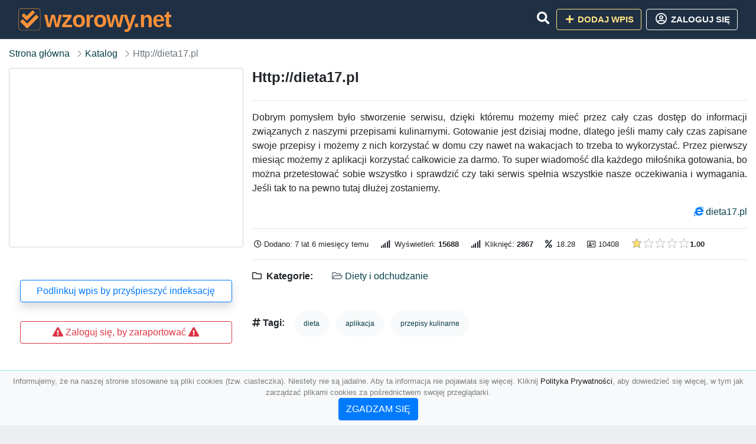

--- FILE ---
content_type: text/html; charset=UTF-8
request_url: https://wzorowy.net/http-dieta17-pl
body_size: 4728
content:
<!DOCTYPE html><html lang="pl"><head> <title>Http://dieta17.pl - Baza firm i wyszukiwarka 📒 wzorowy.net – Najlepszy katalog SEO</title> <meta charset="utf-8"> <meta name="viewport" content="width=device-width, initial-scale=1, shrink-to-fit=no"> <meta name="description" content="Dobrym pomysłem było stworzenie serwisu, dzięki któremu możemy mieć przez cały czas dostęp do informacji związanych z naszymi przepisami kulinarnymi. Gotowanie jest dzisiaj modne, dlatego jeśli mamy cały czas zapisane swoje przepisy i możemy z nich k. 📒 wzorowy.net"> <meta name="keywords" content="dieta, aplikacja, przepisy kulinarne"> <meta name="robots" content="index"> <meta name="robots" content="follow"> <meta property="og:title" content="Http://dieta17.pl"> <meta property="og:description" content="Dobrym pomysłem było stworzenie serwisu, dzięki któremu możemy mieć przez cały czas dostęp do informacji związanych z naszymi przepisami kulinarnymi. Gotowanie jest dzisiaj modne, dlatego jeśli mamy cały czas zapisane swoje przepisy i możemy z nich k"> <meta property="og:type" content=""> <meta property="og:image" content="https://api.pagepeeker.com/v2/thumbs.php?size=x&amp;code=4d4852e9ff&amp;url=https://dieta17.pl"> <meta property="og:url" content="https://wzorowy.net/http-dieta17-pl"> <meta name="csrf-token" content="zbLqQOvJ8y4HHwsY8ai1u02LaF2W0aTNJMZ3cVab"> <link rel="icon" href="https://cdn.alg.pl/katalog/logo/wzorowy.net-logo.svg" type="image/svg+xml"> <link rel="canonical" href="https://wzorowy.net/http-dieta17-pl"> <link rel="shortcut icon" href="https://cdn.alg.pl/katalog/logo/wzorowy.net-icon.svg" type="image/svg+xml"> <link href="/css/vendor/idir/vendor/vendor.css?id=5a2312ffa70ce71a18e8" rel="stylesheet"> <link href="/css/vendor/idir/web/web.css?id=79c284bce23f0aee91e9" rel="stylesheet"> <link href="https://wzorowy.net/css/custom/web/web.css" rel="stylesheet"> <script src="/js/vendor/idir/vendor/vendor.js?id=c2e349085f1bd9882aa1" defer></script> <script src="/js/vendor/idir/web/web.js?id=27da2bcd56683041c903" defer></script> <script src="https://wzorowy.net/js/custom/web/web.js" defer></script> <link href="https://fonts.googleapis.com/css2?family=Material+Icons" rel="stylesheet"><link href="https://fonts.googleapis.com/css2?family=Material+Icons+Outlined" rel="stylesheet"><link href="https://fonts.googleapis.com/css2?family=Material+Icons+Round" rel="stylesheet"><link href="https://fonts.googleapis.com/css2?family=Material+Icons+Sharp" rel="stylesheet"><link href="https://fonts.googleapis.com/css2?family=Material+Icons+Two+Tone" rel="stylesheet"> </head><body> <nav class="navbar bd-wzorowy.net menu navbar-expand-md navbar-light fixed-top border-bottom"> <div class="container"> <div class="d-flex flex-grow-1 navbar-search pr-3 pr-md-0"> <div id="navbarLogo" class="flex-grow-1 mr-2"> <a href="/" class="navbar-brand" title="Baza firm i wyszukiwarka 📒 wzorowy.net – Najlepszy katalog SEO" alt="wzorowy.net" title="wzorowy.net"> <img src="https://cdn.alg.pl/katalog/logo/wzorowy.net-logo.svg" class="pb-3 logo logo-wzorowy.net" alt="wzorowy.net" title="Baza firm i wyszukiwarka 📒 wzorowy.net – Najlepszy katalog SEO"> <span class="domena-wzorowy.net">wzorowy.net</span> </a></div> <form id="searchForm" method="GET" action="https://wzorowy.net/search" class="my-auto w-100 hide search" > <div class="input-group"> <input id="typeahead" data-route="https://wzorowy.net/api/tags/index" type="text" name="search" class="form-control border-right-0" placeholder="Szukaj... (min 3 znaki)" value="" autocomplete="off" > <input type="hidden" name="source" value="dir"> <span class="input-group-append"> <button class="btn btn-outline-secondary border border-left-0" type="submit" disabled > <i class="fa fa-search lupka-wzorowy.net"></i> </button> </span> </div> </form> <div class="my-auto"> <ul class="navbar-nav"> <li class="nav-item d-sm-inline d-md-none ml-2"> <a href="#" class="nav-link search-toggler" role="button"> <i class="fa fa-lg fa-search lupka-wzorowy.net"></i></a> </li> </ul> </div> <a href="#" id="navbarToggle" class="my-auto navbar-toggler" role="button"> <span class="navbar-toggler-icon"></span></a> </div> <div class="navbar-collapse scroll collapse flex-grow-0 justify-content-end"> <ul class="navbar-nav pr-3 pr-md-0"> <li class="nav-item d-none d-md-inline mr-1"> <a href="#" class="nav-link search-toggler" role="button"> <i class="fa fa-lg fa-search lupka-wzorowy.net"></i></a> </li> <li class="nav-item mr-sm-0 mr-md-2 mb-2 mb-md-0"> <a class="btn btn-bd-download reg up " href="https://wzorowy.net/dodaj/1" role="button" ><i class="fas fa-fw fa-plus"></i> Dodaj wpis </a> </li> <li class="nav-item dropdown "> <a class="btn btn-outline-light up reg" href="https://wzorowy.net/login" role="button" title="Zaloguj się" ><i class="far fa-fw fa-lg fa-user-circle"></i> Zaloguj się </a> </li> </ul> </div> </div></nav><div class="menu-height"></div> <div class="content content-wzorowy.net"> <div class="container"> <nav aria-label="breadcrumb"> <ol class="breadcrumb bg-white px-0"> <li class="breadcrumb-item"> <a href="https://wzorowy.net" title="Strona główna" > Strona główna </a> </li> <li class="breadcrumb-item "> <a href="https://wzorowy.net/katalog" title="Katalog"> Katalog </a></li><li class="breadcrumb-item active" aria-current="page"> Http://dieta17.pl</li> </ol> </nav></div> <div class="body-srebrny wpis-10408 "> <div class="p3rem container"> <div class="row"> <div class="col pl-lg-0 order-2"> <div class="rounded text-srebrny tlo-srebrny"> <div class="d-flex"> <div class="mr-auto"> <h1 class="h4 tytul-srebrny"> Http://dieta17.pl </h1> </div> </div> <hr class="hr-srebrny"> <div class="text-justify"> <p>Dobrym pomysłem było stworzenie serwisu, dzięki któremu możemy mieć przez cały czas dostęp do informacji związanych z naszymi przepisami kulinarnymi. Gotowanie jest dzisiaj modne, dlatego jeśli mamy cały czas zapisane swoje przepisy i możemy z nich korzystać w domu czy nawet na wakacjach to trzeba to wykorzystać. Przez pierwszy miesiąc możemy z aplikacji korzystać całkowicie za darmo. To super wiadomość dla każdego miłośnika gotowania, bo można przetestować sobie wszystko i sprawdzić czy taki serwis spełnia wszystkie nasze oczekiwania i wymagania. Jeśli tak to na pewno tutaj dłużej zostaniemy. </p> </div> <div class="d-flex"> <div class="ml-auto"> <div class="text-primary"><i class="fab fa-internet-explorer"></i>&nbsp;<a rel="noopener nofollow" target="_blank" title="Http://dieta17.pl" class="clickStat" data-route="https://wzorowy.net/stats/click/http-dieta17-pl" href="https://dieta17.pl" target="_blank">dieta17.pl</a></div> </div> </div> <hr class="hr-srebrny"> <div class="d-flex"> <ul class="list-inline text-sm mb-0 stats"> <li class="list-inline-item mr-3"><i class="far fa-clock mr-1"></i>Dodano: 7 lat 6 miesięcy temu </li> <li class="list-inline-item mr-3"> <i class="fa fa-signal mr-1 "></i> Wyświetleń: <b>15688</b> </li> <li class="list-inline-item mr-3"> <i class="fa fa-signal mr-1 "></i> Kliknięć: <b>2867</b> </li> <li class="list-inline-item mr-3"><i class="fa fa-percent mr-1"></i>&nbsp;18.28</li> <li class="list-inline-item mr-3"><i class="far fa-address-card"></i> 10408</li> <li class="list-inline-item mr-3"> <input id="star-rating" name="star-rating" data-route="https://wzorowy.net/ranking/10408/rate" value="1.00" data-stars="5" data-step="1" data-size="xs" data-container-class="float-left ml-auto" data-display-only="true" class="rating-loading" data-language="pl"><b>1.00</b> </li> </ul> </div> <hr class="hr-srebrny"> <ul class="kattt amenities-list list-inline text-srebrny"> <li class="list-inline-item mb-2"> <h4 class="h6 mb-4 mb-4 "><i class="far fa-folder"></i> &nbsp;Kategorie:&nbsp;</h4> </li> <li class="list-inline-item mb-2"> <span class="p-3 text-muted font-weight-normal"> <i class="far fa-folder-open"></i> <a href="https://wzorowy.net/kategoria/diety-i-odchudzanie" title="Diety i odchudzanie">Diety i odchudzanie</a> </span> </li> </ul> <li class="list-inline-item mb-2"> <h4 class="h6 mb-4 mb-4 "><i class="fa fa-hashtag"></i>&nbsp;Tagi:&nbsp;</h4> </li> <li class="list-inline-item mb-2"> <span class="p-3 text-muted font-weight-normal badge badge-light badge-pill"> <a href=" https://wzorowy.net/tag/dieta" title="dieta"> dieta </a> </span> </li> <li class="list-inline-item mb-2"> <span class="p-3 text-muted font-weight-normal badge badge-light badge-pill"> <a href=" https://wzorowy.net/tag/aplikacja" title="aplikacja"> aplikacja </a> </span> </li> <li class="list-inline-item mb-2"> <span class="p-3 text-muted font-weight-normal badge badge-light badge-pill"> <a href=" https://wzorowy.net/tag/przepisy-kulinarne" title="przepisy kulinarne"> przepisy kulinarne </a> </span> </li> </ul> <div class="text-block"> <div id="map" data-coords="[52.15,21]" data-container-class="map" data-address-marker="" data-zoom="13" data-coords-marker=""></div> </div> </div> <div class="rounded text-srebrny tlo-srebrny"> <h4 class="h5 mb-4 mb-4" id="comments"><i class="far fa-comments"></i>&nbsp;Komentarze </h4> <div id="filterContent"> <div id="comment"> <a href="https://wzorowy.net/login" title="Zaloguj się, by skomentować"> Zaloguj się, by skomentować </a> </div> </div> </div> <div class="podobne rounded"> <h4 class="h5 mb-4 mb-4"><i class="fa fa-anchor"></i>&nbsp;Podobne wpisy</h4> <hr class="hr-srebrny"> <div class="row"> <div class="col-md-12"> <ul class="list-unstyled text-muted"> <li class="mb-2"> <span class="text-sm"><a href="https://wzorowy.net/dieta-z-dowozem-plock" title="Dieta z dowozem Płock"> <i class="fas fa-external-link-alt text-secondary w-1rem mr-3 text-center"></i> Dieta z dowozem Płock </a></span> </li> <li class="mb-2"> <span class="text-sm"><a href="https://wzorowy.net/gabinet-dietetyczny-krakow-dietetykskoczylas-pl" title="Gabinet dietetyczny Kraków - dietetykskoczylas.pl"> <i class="fas fa-external-link-alt text-secondary w-1rem mr-3 text-center"></i> Gabinet dietetyczny Kraków - dietetykskoczylas.pl </a></span> </li> <li class="mb-2"> <span class="text-sm"><a href="https://wzorowy.net/herbalife-1" title="Herbalife"> <i class="fas fa-external-link-alt text-secondary w-1rem mr-3 text-center"></i> Herbalife </a></span> </li> <li class="mb-2"> <span class="text-sm"><a href="https://wzorowy.net/dietly" title="Dietly"> <i class="fas fa-external-link-alt text-secondary w-1rem mr-3 text-center"></i> Dietly </a></span> </li> <li class="mb-2"> <span class="text-sm"><a href="https://wzorowy.net/skok-na-wage" title="Skok na Wagę"> <i class="fas fa-external-link-alt text-secondary w-1rem mr-3 text-center"></i> Skok na Wagę </a></span> </li> </ul> </div> </div> </div> </div> <div class="col-12 col-lg-4 text-md-left text-center order-1 "> <div class="carousel mb2rem border5"> <a href="https://dieta17.pl" class="item bg-image rounded " style="background-image: url('https://api.pagepeeker.com/v2/thumbs.php?size=x&amp;code=4d4852e9ff&amp;url=https://dieta17.pl');" title="Http://dieta17.pl" target="_blank"></a> <div class="kontener-srebrny"> <div class="grupa-srebrny outline-srebrny"></div> </div> </div> <div class="rounded"> <div class="list-group list-group-flush mb-3 padd15 p5"> <div class="list-group-item wpis-list"> <a class="btn btn-outline-primary btn-block shadow" href="#" data-toggle="modal" data-target="#linkModal" title="Podlinkuj wpis by przyśpieszyć indeksację"> <span class="span-wpis">Podlinkuj wpis by przyśpieszyć indeksację</span> </a> </div> <div class="list-group-item wpis-list"> </a> </div> <div class="list-group-item wpis-list"> <a href="https://wzorowy.net/login" title="Zaloguj się, by zaraportować" class="btn btn-outline-danger btn-block"> <i class="fas fa-exclamation-triangle text-danger"></i> <span> Zaloguj się, by zaraportować</span> <i class="fas fa-exclamation-triangle text-danger"></i> </a> </div> </div> </div> </div> </div> </div></div> </div> <div class="modal fade" id="linkModal" tabindex="-1" role="dialog" aria-labelledby="linkModalTitle" aria-hidden="true" data-focus="false" > <div class="modal-dialog modal-dialog-centered " role="document" > <div class="modal-content"> <div class="modal-header"> <h5 class="modal-title" id="linkModalTitle"> <i class="fas fa-link"></i><span> Podlinkuj wpis by przyśpieszyć indeksację</span> </h5> <button type="button" class="close" data-dismiss="modal" aria-label="Close" > <span aria-hidden="true">&times;</span> </button> </div> <div class="modal-body"> <div class="form-group"> <textarea class="form-control" name="dir" rows="5" readonly>&lt;a href=&quot;https://wzorowy.net/http-dieta17-pl&quot; title=&quot;Http://dieta17.pl&quot;&gt;Http://dieta17.pl&lt;/a&gt;</textarea></div> </div> <div class="modal-footer"> </div> </div> </div> </div> </div> <footer class="page-footer border-top font-small pt-4 mt50"> <div class="container text-center text-md-left"> <div class="row "> <div class="col-md mx-auto"> <h5 class="mt-3 mb-4"> Baza firm i wyszukiwarka 📒 wzorowy.net – Najlepszy katalog SEO </h5> <p>📒 wzorowy.net</p> </div> <hr class="clearfix w-100 d-md-none"> <div class="col-md mx-auto"> <h5 class="mt-3 mb-4"> Najnowsze informacje o promocjach: </h5> <div class="mb-3"> <form data-route="https://wzorowy.net/newsletters"> <div class="form-group input-group m-0 p-0"> <input type="text" name="email" class="form-control" placeholder="Wpisz adres email" aria-label="Wpisz adres email" > <div class="input-group-append"> <button class="btn btn-primary storeNewsletter" type="button"> Zapisz </button> </div> </div> <div class="form-group mt-2"> <div class="custom-control custom-checkbox"> <input type="checkbox" class="custom-control-input" id="marketing_agreement" name="marketing_agreement" value="1" > <label class="custom-control-label text-left" for="marketing_agreement"> <small>Wyrażam zgodę na przetwarzanie przez ALG.PL moich danych osobowych w postaci adresu poczty elektronicznej w celu przesyłania mi informacji marketingowych za pomocą środków komunikacji elektronicznej</small> </label> </div> </div> </form> </div> </div> <hr class="clearfix w-100 d-md-none"> </div> <hr class="hr-srebrny"> <div class="col-md-auto text-center"> <a href="https://wzorowy.net/katalog" class="" title="Katalog Baza firm i wyszukiwarka 📒 wzorowy.net – Najlepszy katalog SEO">Katalog wzorowy.net</a> | <a href="https://wzorowy.net/przyjaciele" title="Przyjaciele" class="">Przyjaciele</a> | <a href="/info/regulamin" rel="nofollow">Regulamin</a> | <a href="https://alg.pl/polityka" target="_blank" rel="nofollow">Polityka Prywatności</a> | <a href="https://alg.pl/mk" target="_blank" rel="nofollow">Multikody</a> | <a href="https://wzorowy.net/kontakt" title="Kontakt" class=""> Kontakt </a> | <hr class="hr-srebrny"> </div> <hr class="hr-srebrny"> <div class="d-flex justify-content-center"> <div class="footer-copyright text-center py-3 mr-3"> <small> 2005 - 2026 Copyright © <a href="https://alg.pl" target="_blank" rel="nofollow">ALG.PL</a> v 5.1.8141224 dla <a href="https://wzorowy.net">wzorowy.net</a>&nbsp;&nbsp;|&nbsp;&nbsp;<i class="fas fa-users text-danger"></i><span> &nbsp;<b>17</b> online, <br />Aktualizacja: <b>14 godzin temu</b><br /></span> </small> <br /> <small><a href="https://wioskisos.org/" target="_blank" rel="nofollow"><img src="https://cdn.alg.pl/katalog/pic/wioskisos.png" alt="" width="260" height="70" /></a> </small> </div> </div></footer> <div id="policy"> <div class="policy-height"></div> <nav class="navbar policy fixed-bottom navbar-light bg-light border-top"> <div class="navbar-text py-0"> <small> <center>Informujemy, że na naszej stronie stosowane są pliki cookies (tzw. ciasteczka). Niestety nie są jadalne. Aby ta informacja nie pojawiała się więcej. Kliknij <a href="https://alg.pl/polityka/" target="_blank" rel="noopener" title="Polityka Prywatności">Polityka Prywatności</a>, aby dowiedzieć się więcej, w tym jak zarządzać plikami cookies za pośrednictwem swojej przeglądarki. <br /><a href="#" id="agree"> <button type="button" class="btn btn-primary">ZGADZAM SIĘ</button></a></center> </small> </div> </nav></div> <a class="scroll-to-top rounded" href="#page-top"> <i class="fas fa-angle-up"></i> </a> <script src="/js/vendor/idir/web/scripts.js?id=334d79a48ccd930582a0" defer></script> <script defer src="https://maps.googleapis.com/maps/api/js?key=&callback=initMap" type="text/javascript"></script><script src="https://wzorowy.net/js/vendor/logic-captcha/captcha_reload.js" defer></script> <script src="https://wzorowy.net/js/custom/web/scripts.js" defer></script><script defer src="https://static.cloudflareinsights.com/beacon.min.js/vcd15cbe7772f49c399c6a5babf22c1241717689176015" integrity="sha512-ZpsOmlRQV6y907TI0dKBHq9Md29nnaEIPlkf84rnaERnq6zvWvPUqr2ft8M1aS28oN72PdrCzSjY4U6VaAw1EQ==" data-cf-beacon='{"version":"2024.11.0","token":"edac900ea24444eea88cdeac161a75de","r":1,"server_timing":{"name":{"cfCacheStatus":true,"cfEdge":true,"cfExtPri":true,"cfL4":true,"cfOrigin":true,"cfSpeedBrain":true},"location_startswith":null}}' crossorigin="anonymous"></script>
</body></html>